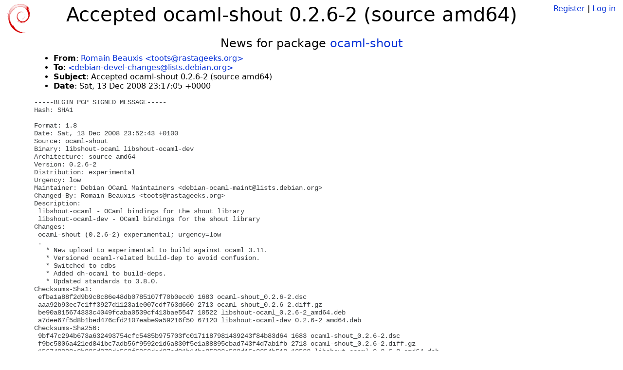

--- FILE ---
content_type: text/html; charset=utf-8
request_url: https://tracker.debian.org/news/417753/accepted-ocaml-shout-026-2-source-amd64/
body_size: 2418
content:

<!DOCTYPE html>
<html>
    <head>
        <meta charset="utf-8">
        <title>Debian Package Tracker</title>
        <meta name="viewport" content="width=device-width, initial-scale=1, shrink-to-fit=no">
	<meta http-equiv="x-ua-compatible" content="ie=edge">
        <link href="/static/css/bootstrap.min.css" rel="stylesheet" media="screen">
        <link href="/static/css/octicons.css" rel="stylesheet" media="screen">
        <link href="/static/css/style.css" rel="stylesheet" media="screen">
        <link type="application/opensearchdescription+xml" title="Debian Package Tracker Search" rel="search" href="/search.xml"/>
        

        
        
    </head>
    <body>
        
        <header class="page-header">
            <div class="container-fluid">
                
		<div class="row">
		<div class="col-xs-12 text-xs-center">
		    <div class="pull-xs-left">
<a href="/"><img src="/static/img/logo.png" alt="Debian Package Tracker" title="Visit the main page" ></a>
</div>
		    <div class="pull-xs-right">
		    
		    
    <span><a id="account-register" href="/accounts/register/">Register</a></span>
    <span>|</span>
    <span><a id="account-login" href="/accounts/login/">Log in</a></span>


		    
		    </div>
		    
    <h1>Accepted ocaml-shout 0.2.6-2 (source amd64)</h1>

		</div>
		</div>
                
            </div>
        </header>
        

	
        <div class="container">
            
<h4 class="text-xs-center">News for package <a href="/pkg/ocaml-shout">ocaml-shout</a></h4>
<div class="row">
    
    <ul class="email-news-headers">

<li><b>From</b>: 
    
        
            
            <a href="mailto:toots@rastageeks.org" target="_blank">Romain Beauxis &lt;toots@rastageeks.org&gt;</a>
        
    
</li>

<li><b>To</b>: 
    
        
            
            <a href="mailto:debian-devel-changes@lists.debian.org" target="_blank"> &lt;debian-devel-changes@lists.debian.org&gt;</a>
        
    
</li>

<li><b>Subject</b>: 
    
        Accepted ocaml-shout 0.2.6-2 (source amd64)
    
</li>

<li><b>Date</b>: 
    
        Sat, 13 Dec 2008 23:17:05 +0000
    
</li>


</ul>

<div class="email-news-body">
	<pre>-----BEGIN PGP SIGNED MESSAGE-----
Hash: SHA1

Format: 1.8
Date: Sat, 13 Dec 2008 23:52:43 +0100
Source: ocaml-shout
Binary: libshout-ocaml libshout-ocaml-dev
Architecture: source amd64
Version: 0.2.6-2
Distribution: experimental
Urgency: low
Maintainer: Debian OCaml Maintainers &lt;debian-ocaml-maint@lists.debian.org&gt;
Changed-By: Romain Beauxis &lt;toots@rastageeks.org&gt;
Description: 
 libshout-ocaml - OCaml bindings for the shout library
 libshout-ocaml-dev - OCaml bindings for the shout library
Changes: 
 ocaml-shout (0.2.6-2) experimental; urgency=low
 .
   * New upload to experimental to build against ocaml 3.11.
   * Versioned ocaml-related build-dep to avoid confusion.
   * Switched to cdbs
   * Added dh-ocaml to build-deps.
   * Updated standards to 3.8.0.
Checksums-Sha1: 
 efba1a88f2d9b9c8c86e48db0785107f70b0ecd0 1683 ocaml-shout_0.2.6-2.dsc
 aaa92b93ec7c1ff3927d1123a1e007cdf763d660 2713 ocaml-shout_0.2.6-2.diff.gz
 be90a815674333c4049fcaba0539cf413bae5547 10522 libshout-ocaml_0.2.6-2_amd64.deb
 a7dee67f5d8b1bed476cfd2107eabe9a59216f50 67120 libshout-ocaml-dev_0.2.6-2_amd64.deb
Checksums-Sha256: 
 9bf47c294b673a632493754cfc5485b975703fc0171187981439243f84b83d64 1683 ocaml-shout_0.2.6-2.dsc
 f9bc5806a421ed841bc7adb56f9592e1d6a830f5e1a88895cbad743f4d7ab1fb 2713 ocaml-shout_0.2.6-2.diff.gz
 156748993a2b986d070dc562f6963dad07ed01b14ba25003e533d16a0254b512 10522 libshout-ocaml_0.2.6-2_amd64.deb
 c37830690305b56b23d04f46da8e4bfa060f20cfc4125810229a6209a1635616 67120 libshout-ocaml-dev_0.2.6-2_amd64.deb
Files: 
 81b7a829a94f4fd2091cd0e4175e3949 1683 devel optional ocaml-shout_0.2.6-2.dsc
 353af7d1dad3bda4afca429de18fc296 2713 devel optional ocaml-shout_0.2.6-2.diff.gz
 3c9675cd4d6822cd9c0f133ffd73e773 10522 libs optional libshout-ocaml_0.2.6-2_amd64.deb
 d7e1016307a535f14294df60ddb2efb8 67120 libdevel optional libshout-ocaml-dev_0.2.6-2_amd64.deb

-----BEGIN PGP SIGNATURE-----
Version: GnuPG v1.4.9 (GNU/Linux)

iQEcBAEBAgAGBQJJRD6JAAoJEAC5aaocqV0ZLGsIAKYIgP7wxFip2Xx4W0f1jfv6
AFuz5Uhr3wIeiw02GRtHJu7rhJlRG6HGXco+BUVJXzDpRZ43PHiNRetnSIzRtCot
RKBUv81iVPYNF0+ttITP2dFroWZRggIVKjg0QRtoiXjguRWyKBb6JjZUM652cRoY
cnFmjb+l8VuxpukPgXaPFMMtdUHGuca9OCRd7wFGGvI3FrXwYZSK8ZTMHKDIsn6a
Y2nGyrQAtPqCdSo594s+t4UdHAUFXxef27EMYg1d28h4vXRhn1XA2kwCkgC1loEy
Ug21g5K/zBUiz5AFSWs0/k3RrSESSEv+WXXa31O/5Jjr2NbVB47UAJ4udXIeDwE=
=gtc4
-----END PGP SIGNATURE-----


Accepted:
libshout-ocaml-dev_0.2.6-2_amd64.deb
  to pool/main/o/ocaml-shout/libshout-ocaml-dev_0.2.6-2_amd64.deb
libshout-ocaml_0.2.6-2_amd64.deb
  to pool/main/o/ocaml-shout/libshout-ocaml_0.2.6-2_amd64.deb
ocaml-shout_0.2.6-2.diff.gz
  to pool/main/o/ocaml-shout/ocaml-shout_0.2.6-2.diff.gz
ocaml-shout_0.2.6-2.dsc
  to pool/main/o/ocaml-shout/ocaml-shout_0.2.6-2.dsc


</pre>
</div>

    
</div>

        </div>
	

        <footer id="footer" class="footer">
            <hr>
            <div class="container-fluid">
                <div class="text-xs-center p-b-1">
                    
                                        <div id="footer-title"><a href="https://www.debian.org">Debian</a> Package Tracker — <a href="https://deb.li/DTAuthors">Copyright</a> 2013-2025 The Distro Tracker Developers</div>
                    <div id="footer-bugs">
			Report problems to the <a href="https://bugs.debian.org/tracker.debian.org">tracker.debian.org pseudo-package</a> in the <a href="https://bugs.debian.org">Debian <acronym title="Bug Tracking System">BTS</acronym></a>.
		    </div>
                    <div id="footer-help">
                        <a href="https://qa.pages.debian.net/distro-tracker/">Documentation</a> —
                        <a href="https://salsa.debian.org/qa/distro-tracker/issues">Bugs</a> —
                        <a href="https://salsa.debian.org/qa/distro-tracker">Git Repository</a> —
                        <a href="https://qa.pages.debian.net/distro-tracker/contributing.html">Contributing</a>
                    </div>

                    
                </div>
            </div>
        </footer>

        <script src="/static/js/jquery.min.js"></script>
        <script src="/static/js/jquery.cookie.js"></script>
        <script src="/static/js/tether.min.js"></script>
        <script src="/static/js/popper.min.js"></script>
        <script src="/static/js/bootstrap.min.js"></script>
        <script src="/static/js/typeahead.bundle.min.js"></script>
        <script src="/static/js/main.js"></script>
        
    </body>
</html>
